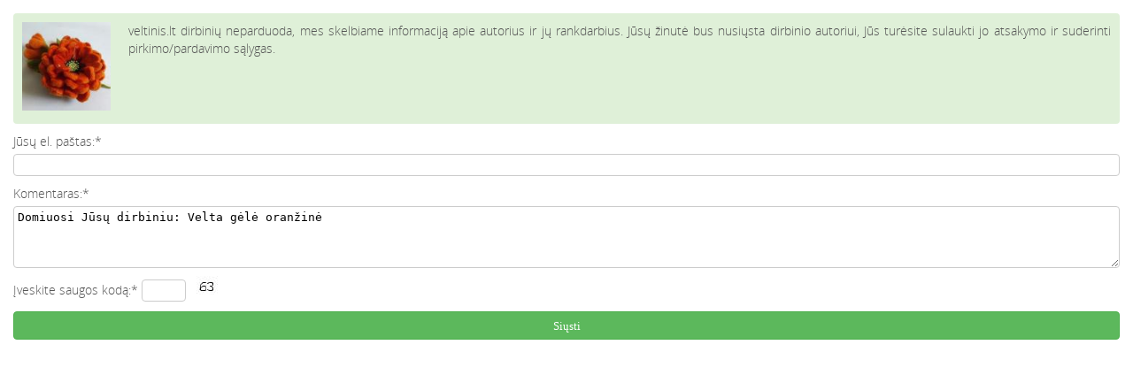

--- FILE ---
content_type: text/html; charset=utf-8
request_url: https://www.veltinis.lt/usr/write.php?uid=642&iid=186141&keepThis=true&TB_iframe=true&height=480&width=480
body_size: 1087
content:

<!DOCTYPE html>
<html>
<head>
	<title>blansyte - Velta gėlė oranžinė :: veltinis.lt</title>
	<meta name="description" content="veltinis.lt. Pateikė: blansyte. Aprašas: Velta gėlė oranžinė, Parašyk laiškelį: blansyte" />
	<link rel="stylesheet" href="https://stat1.veltinis.lt/styles.min.css?01" type="text/css"/>
	<meta http-equiv="content-type" content="text/html; charset=utf-8" />
</head>
<body style='padding:15px;background-color:#fff'>

 
<p class='alert clear'>
<span style='float:left;margin:0 20px 0 0'>

<a href='/rankdarbiai/sages/blansyte-velta-gele-oranzine-186141.htm' title='blansyte - Velta gėlė oranžinė'><img src='https://stat3.veltinis.lt/18/blansyte-velta-gele-oranzine-186141-5888-thumbnail.jpg' width='100' height='100' alt='blansyte - Velta gėlė oranžinė' title='blansyte - Velta gėlė oranžinė' /></a>
</span>
veltinis.lt dirbinių neparduoda, mes skelbiame informaciją apie autorius ir jų rankdarbius. Jūsų žinutė bus nusiųsta dirbinio autoriui, Jūs turėsite sulaukti jo atsakymo ir suderinti pirkimo/pardavimo sąlygas.</p>

<form name='subForm' style='width:100%' method='post' action='/usr/write.php?uid=642&amp;iid=186141'>
	<input type='hidden' name='uid' value='642' />
	<input type='hidden' name='iid' value='186141' />
	<input type='hidden' name='descop' value='Domiuosi Jūsų dirbiniu: Velta gėlė oranžinė' />
	<label for="em">Jūsų el. paštas:*</label>
	<input maxlength='40' size='40' class='input' type='text' name='em' value='' pattern="[a-zA-Z0-9._%+-]+@[a-z0-9.-]+\.[a-z]{2,4}$" required title="Įveskite el. paštą" />
      <input maxlength="40" size="40" style="display:none" type="text" name="email" value="" />
	<label for="description">Komentaras:*</label>
	<textarea rows="4" name="description" maxlength="1000">Domiuosi Jūsų dirbiniu: Velta gėlė oranžinė</textarea>
        
	<label>Įveskite saugos kodą:* </label>
	<input maxlength='4' size='4' class='input' type='text' name='secure' style="width:auto" required title="Įveskite saugos kodą"/>
  <img src='/lib/txttoimg.php?r=1769719410' alt='security code' />
    <br />
	<input class='btn btn-block btn-success' type='submit' value='Siųsti'/>
</form>
</body>
</html>
